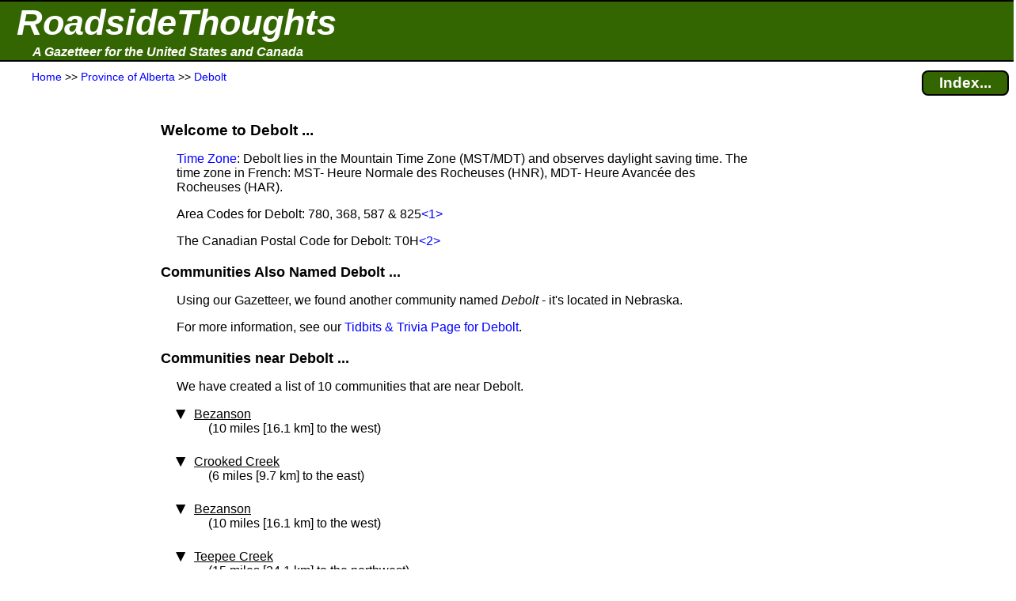

--- FILE ---
content_type: text/html; charset=UTF-8
request_url: https://roadsidethoughts.com/ab/debolt-profile.htm
body_size: 4499
content:
<!DOCTYPE html>
<html lang="en" prefix="og: https://ogp.me/ns#">
<head>
<title>Debolt (Alberta)</title>
<meta name="description" content="Local information and community profile for Debolt (Province of Alberta).  Contains: population, area codes, postal code, time zone and much more.">
<meta charset="UTF-8">
<meta name="dcterms.rights" content="Copyright 2026 &copy; Manta BlueSky, All Rights Reserved">
<meta name="viewport" content="width=device-width, initial-scale=1.0">
<meta property="og:site_name" content="RoadsideThoughts">
<meta property="og:type" content="website">
<meta property="og:url" content="https://roadsidethoughts.com/ab/debolt-profile.htm">
<meta property="og:title" content="Debolt (Alberta)">
<meta property="og:description" content="Local information and community profile for Debolt (Province of Alberta).  Contains: population, area codes, postal code, time zone and much more.">
<link rel="canonical" href="https://roadsidethoughts.com/ab/debolt-profile.htm">
<link rel="preconnect" href="https://rstcdn.com" crossorigin>
<link rel="preconnect" href="https://ajax.googleapis.com" crossorigin>
<link rel="preconnect" href="https://consent.cookiebot.com" crossorigin>
<link rel="stylesheet"  href="https://rstcdn.com/rwc.css" fetchpriority="high">
<link rel="icon" href="https://rstcdn.com/favicon.ico" type="image/x-icon">
<script defer id="Cookiebot" src="https://consent.cookiebot.com/uc.js" data-cbid="6c1cb960-63bd-4060-84fd-3e87d6b910ec" data-blockingmode="auto"></script>
<script src="https://rstcdn.com/rwc.js" async></script>
<script src="https://ajax.googleapis.com/ajax/libs/jquery/3.5.1/jquery.min.js"></script>

<link rel="stylesheet"  href="https://rstcdn.com/rwd.css" fetchpriority="low">

<script type="application/ld+json">
  { "@context":"https://schema.org",
    "@type":"WebPage",
    "@id":"https://roadsidethoughts.com/ab/debolt-profile.htm",
    "name":"Debolt (Alberta)",
    "url":"https://roadsidethoughts.com/ab/debolt-profile.htm",
    "dateModified":"2026-01-24",
    "contentLocation":
       { "@type":"Place",
         "geo":
            { "@type":"GeoCoordinates",
              "latitude":"55.262640",
              "longitude":"-118.098080"
            }
      }
  }
</script>
<script>
jQuery(document).ready(function($)
{ var lstWidth = $(window).width();
$(window).resize(function()
{ if ($(window).width() != lstWidth)
{ lstWidth = $(window).width();
this.location.reload(false);  /* get page from cache */
}
});
});
</script>
</head>
<body>
<button id="goto" onclick="topFunction()" title="Go to top of this page"><span class="uar">&#9757;</span> &#160; Go to Top</button>
<header>
<table  id="top" class="bnr"><tr><td><a href="https://roadsidethoughts.com/" class="bnr1">RoadsideThoughts</a></td></tr><tr><td><a href="https://roadsidethoughts.com/" class="bnr2">A Gazetteer for the United States and Canada</a></td></tr></table>
<table class="brst"><tr><td class="brst1"><span itemscope itemtype="https://schema.org/BreadcrumbList"><span itemprop="itemListElement" itemscope itemtype="https://schema.org/ListItem"><a itemprop="item"  href="https://roadsidethoughts.com/" title="Home page for RoadsideThoughts: A Gazetteer for the United States and Canada"><span itemprop="name">Home</span></a><meta itemprop="position" content="1"></span> &gt;&gt;&#160;<span itemprop="itemListElement" itemscope itemtype="https://schema.org/ListItem"><a itemprop="item"  href="https://roadsidethoughts.com/ab/index.htm" title="Province&#160;of&#160;Alberta"><span itemprop="name">Province&#160;of&#160;Alberta</span></a><meta itemprop="position" content="2"></span> &gt;&gt;&#160;<span itemprop="itemListElement" itemscope itemtype="https://schema.org/ListItem"><a itemprop="item"  href="https://roadsidethoughts.com/ab/debolt-profile.htm" title="Community of Debolt"><span itemprop="name">Debolt</span></a><meta itemprop="position" content="3"></span></span></td><td class="brst2"><a href="https://roadsidethoughts.com/ab/debolt-index.htm"  title="Find additional content for Debolt" class="brst3">Index...</a></td></tr></table>
</header>
<main>
<table class="tgrid">
<tr><td><div id="tlm" class="tlm">
<aside>
<br><br><br><br>
<ins class="adsen_lmr">
<script async src="https://pagead2.googlesyndication.com/pagead/js/adsbygoogle.js?client=ca-pub-6853254609661254" 
     crossorigin="anonymous"></script>
<ins class="adsbygoogle" 
     style="display:block" 
     data-ad-client="ca-pub-6853254609661254" 
     data-ad-slot="9274911442" 
     data-ad-format="auto" 
     data-full-width-responsive="true"></ins> 
<script>
     (adsbygoogle = window.adsbygoogle || []).push({}); 
</script>
</ins>
<br><br><br><br><br><br>
<br><br><br><br><br><br>
<ins class="adsen_lmr">
<script async src="https://pagead2.googlesyndication.com/pagead/js/adsbygoogle.js?client=ca-pub-6853254609661254" 
     crossorigin="anonymous"></script>
<ins class="adsbygoogle" 
     style="display:block" 
     data-ad-client="ca-pub-6853254609661254" 
     data-ad-slot="6122134494" 
     data-matched-content-ui-type="image_stacked" 
     data-matched-content-rows-num="6" 
     data-matched-content-columns-num="1" 
     data-ad-format="autorelaxed"></ins> 
<script>
     (adsbygoogle = window.adsbygoogle || []).push({}); 
</script>
</ins>
</aside>
</div></td>
<td class="tbdy">
<div style="padding-left:15px" onclick="ddHide()">
<h1>Welcome to Debolt&#160;...</h1>
<p class="i1"><a href="https://roadsidethoughts.com/timezones.htm" title="Click for more information about Time Zones">Time Zone</a>: Debolt lies in the Mountain Time Zone&#160;(MST/MDT) and observes daylight saving time.  The time zone in French:&#160;MST-&#160;Heure Normale des Rocheuses&#160;(HNR), MDT-&#160;Heure Avanc&#233;e des Rocheuses&#160;(HAR).</p>
<p class="i1">Area Codes for Debolt: 780, 368, 587&#160;&amp;&#160;825<span class="adsen_notnar"><a href="#fn1" title="Overlay area code covering Debolt&#160;...  Click to see the full footnote">&lt;1&gt;</a></span></p>
<p class="i1">The Canadian Postal Code for&#160;Debolt: T0H<span class="adsen_notnar"><a href="#fn2" title="The Canadian Postal Code consists of 6 characters&#160;...  Click to see the full footnote">&lt;2&gt;</a></span></p>
<h2>Communities Also Named Debolt&#160;...</h2>
<p class="i1">Using our Gazetteer, we found another community named <i>Debolt</i> - it's located in Nebraska.</p>
<p class="i1">For more information, see our <a href="https://roadsidethoughts.com/ab/debolt-tidbits.htm">Tidbits &amp; Trivia Page for&#160;Debolt</a>.</p>
<h2>Communities near&#160;Debolt&#160;...</h2>
<p class="i1">We have created a list of 10 communities that are near Debolt.</p>
<ul class="tvu">
<li class="i1"><span class="caret"><u><u>Bezanson</u></u></span><br><span class="i2">(10&#160;miles&#160;[16.1&#160;km] to the west)</span>
<ul class="tvu_nest">
<li class="i2"><u>Note</u>: The GPS&#160;coordinates that we are using for Bezanson came from an uncertain source and they still need to be verified:<span class="adsen_notnar"><a href="#fn3" title="If we found a location and have questions about the accuracy of our information&#160;...  Click to see the full footnote">&lt;3&gt;</a></span></li>
<li class="i2">Jump to our Gazetteer entry for <a href="https://roadsidethoughts.com/ab/bezanson-profile.htm">Bezanson</a></li></ul></li><li class="i1"><span class="caret"><u><u>Crooked Creek</u></u></span><br><span class="i2">(6&#160;miles&#160;[9.7&#160;km] to the east)</span>
<ul class="tvu_nest">
<li class="i2"><u>Note</u>: The GPS&#160;coordinates that we are using for Crooked Creek came from an uncertain source and they still need to be verified:<span class="adsen_notnar"><a href="#fn3" title="If we found a location and have questions about the accuracy of our information&#160;...  Click to see the full footnote">&lt;3&gt;</a></span></li>
<li class="i2">Jump to our Gazetteer entry for <a href="https://roadsidethoughts.com/ab/crooked-creek-profile.htm">Crooked Creek</a></li></ul></li><li class="i1"><span class="caret"><u><u>Bezanson</u></u></span><br><span class="i2">(10&#160;miles&#160;[16.1&#160;km] to the west)</span>
<ul class="tvu_nest">
<li class="i2">Jump to our Gazetteer entry for <a href="https://roadsidethoughts.com/ab/benzanson-profile.htm">Bezanson</a></li></ul></li><li class="i1"><span class="caret"><u><u>Teepee Creek</u></u></span><br><span class="i2">(15&#160;miles&#160;[24.1&#160;km] to the northwest)</span>
<ul class="tvu_nest">
<li class="i2"><u>Note</u>: The GPS&#160;coordinates that we are using for Teepee Creek came from an uncertain source and they still need to be verified:<span class="adsen_notnar"><a href="#fn3" title="If we found a location and have questions about the accuracy of our information&#160;...  Click to see the full footnote">&lt;3&gt;</a></span></li>
<li class="i2">Jump to our Gazetteer entry for <a href="https://roadsidethoughts.com/ab/teepee-creek-profile.htm">Teepee Creek</a></li></ul></li><li class="i1"><span class="caret"><u><u>Peoria</u></u></span><br><span class="i2">(25&#160;miles&#160;[40.2&#160;km] to the north)</span>
<ul class="tvu_nest">
<li class="i2"><u>Note</u>: The GPS&#160;coordinates that we are using for Peoria came from an uncertain source and they still need to be verified:<span class="adsen_notnar"><a href="#fn3" title="If we found a location and have questions about the accuracy of our information&#160;...  Click to see the full footnote">&lt;3&gt;</a></span></li>
<li class="i2">Jump to our Gazetteer entry for <a href="https://roadsidethoughts.com/ab/peoria-profile.htm">Peoria</a></li></ul></li><li class="i1"><span class="caret"><u><u>Calais</u></u></span><br><span class="i2">(26&#160;miles&#160;[41.8&#160;km] to the southeast)</span>
<ul class="tvu_nest">
<li class="i2"><u>Note</u>: The GPS&#160;coordinates that we are using for Calais came from an uncertain source and they still need to be verified:<span class="adsen_notnar"><a href="#fn3" title="If we found a location and have questions about the accuracy of our information&#160;...  Click to see the full footnote">&lt;3&gt;</a></span></li>
<li class="i2">Jump to our Gazetteer entry for <a href="https://roadsidethoughts.com/ab/calais-profile.htm">Calais</a></li></ul></li><li class="i1"><span class="caret"><u><u>Webster</u></u></span><br><span class="i2">(26&#160;miles&#160;[41.8&#160;km] to the northwest)</span>
<ul class="tvu_nest">
<li class="i2">Jump to our Gazetteer entry for <a href="https://roadsidethoughts.com/ab/webster-profile.htm">Webster</a></li></ul></li><li class="i1"><span class="caret"><u><u>Clairmont</u></u></span><br><span class="i2">(27&#160;miles&#160;[43.5&#160;km] to the west)</span>
<ul class="tvu_nest">
<li class="i2"><u>Note</u>: The GPS&#160;coordinates that we are using for Clairmont came from an uncertain source and they still need to be verified:<span class="adsen_notnar"><a href="#fn3" title="If we found a location and have questions about the accuracy of our information&#160;...  Click to see the full footnote">&lt;3&gt;</a></span></li>
<li class="i2">Jump to our Gazetteer entry for <a href="https://roadsidethoughts.com/ab/clairmont-profile.htm">Clairmont</a></li><li class="i2">Jump to <a href="https://www.jdoqocy.com/click-101065091-10775740?URL=https%3A%2F%2Fwww.tripadvisor.com%2FTourism-g1960956-a_cja.10775740-a_cjp.101065091-m13092-Clairmont_Alberta-Vacations.html" title="TripAdvisor Tourism page for Clairmont.">TripAdvisor's Tourism page</a> for Clairmont&#160;<span class="adsen_notnar"><a href="#fn4" title="While we're fans and frequent users of TripAdvisor, you should know&#160;...  Click to see the full footnote">&lt;4&gt;</a></span></li>
</ul></li><li class="i1"><span class="caret"><u><u>Sexsmith</u></u></span><br><span class="i2">(27&#160;miles&#160;[43.5&#160;km] to the west)</span>
<ul class="tvu_nest">
<li class="i2">Jump to our Gazetteer entry for <a href="https://roadsidethoughts.com/ab/sexsmith-profile.htm">Sexsmith</a></li><li class="i2">Jump to <a href="https://www.jdoqocy.com/click-101065091-10775740?URL=https%3A%2F%2Fwww.tripadvisor.com%2FTourism-g3813644-a_cja.10775740-a_cjp.101065091-m13092-Sexsmith_Alberta-Vacations.html" title="TripAdvisor Tourism page for Sexsmith.">TripAdvisor's Tourism page</a> for Sexsmith&#160;<span class="adsen_notnar"><a href="#fn4" title="While we're fans and frequent users of TripAdvisor, you should know&#160;...  Click to see the full footnote">&lt;4&gt;</a></span></li>
</ul></li><li class="i1"><span class="caret"><u><u>Grande Prairie</u></u></span><br><span class="i2">(28&#160;miles&#160;[45.1&#160;km] to the west)</span>
<ul class="tvu_nest">
<li class="i2">Jump to our Gazetteer entry for <a href="https://roadsidethoughts.com/ab/grande-prairie-profile.htm">Grande Prairie</a></li><li class="i2">Jump to <a href="https://www.jdoqocy.com/click-101065091-10775740?URL=https%3A%2F%2Fwww.tripadvisor.com%2FTourism-g154916-a_cja.10775740-a_cjp.101065091-m13092-Grande_Prairie_Alberta-Vacations.html" title="TripAdvisor Tourism page for Grande Prairie.">TripAdvisor's Tourism page</a> for Grande Prairie&#160;<span class="adsen_notnar"><a href="#fn4" title="While we're fans and frequent users of TripAdvisor, you should know&#160;...  Click to see the full footnote">&lt;4&gt;</a></span></li>
</ul></li></ul>
<h2>TripAdvisor Tourism Pages for&#160;Debolt&#160;...</h2>
<p class="i1">Looking for more information about&#160;Debolt?  A wonderful source is the TripAdvisor website.  We always start with the TripAdvisor Tourism page, where you can read an overview with links that will help you find lodging, restaurants and attractions.</p>
<p class="i1">While we are unaware of a Tourism page that is specific to&#160;Debolt, there are neighboring communities that do have Tourism pages.  A map of those communities can be found with our <a href="https://roadsidethoughts.com/ab/debolt-tripmap.htm">TripAdvisor Page for&#160;Debolt</a>.</p>
<aside><h2 id="otrlinks">Off-the-Road Links&#160;...</h2>
<p class="i1">Unfortunately, we don't know of a website for&#160;Debolt.  If you can help, please contact us through our <a href="https://roadsidethoughts.com/feedback.htm">Feedback Page</a>.</p><p class="i1 hi2">The official website for Province of Alberta: <a href="https://www.alberta.ca/" title="The official website for Province of Alberta.">https://www.alberta.ca/</a></p>
</aside>
<div class="adsen_notnar"><a id="fn1"></a><a id="fn2"></a>
<section><h2>Footnotes&#160;...</h2>
<table class="ftn">
<tr><td class="ftn1 tp">&lt;1&gt;</td><td class="ftn2">When there's a risk of an area code running out of phone numbers, an 'Overlay Area Code' is created that has the same geographic boundaries as the existing area code.  In this case, the 780 code has been Overlayed with one of the following codes: 368, 587&#160;or&#160;825.  New phone numbers in the Debolt area will be assigned with one of these codes: 780, 368, 587&#160;or&#160;825.  As a result, placing a call in the Debolt area will require 10-digit dialing (where you enter both the area code and then the phone number).  </td></tr>
<tr><td class="ftn1 tp"><a id="fn3"></a>&lt;2&gt;</td><td class="ftn2">The Canadian Postal Code consists of&#160;6&#160;characters, where the first three characters are the 'Forward Sortation Area&#160;(FSA)', with the last three characters being the 'Local Delivery Unit&#160;(LDU)'.  The Canadian Postal Codes were created as a way of grouping addresses to make delivery more efficient.  So keep in mind that any given Postal Code is only 'loosely' associated with a community (such as&#160;Debolt).  The boundaries of the Postal Code can be changed, re-assigned, eliminated or overlapped with other Postal Codes.  When looking for a Postal&#160;Code, whether&#160;Debolt or elsewhere, it's always best to check the website of the <a href="https://canadapost-postescanada.ca/" title="Click for the official website of the Canada Post / Postes Canada.">Canada Post / Postes Canada</a>.</td></tr>
<tr><td class="ftn1 tp"><a id="fn4"></a>&lt;3&gt;</td><td class="ftn2">If we found a location and have questions about the accuracy of our information, we will simply say that the marker is 'in the vicinity'.  We are not confident about the location and the position of our marker is only a rough guide.  If we have too many doubts about the location, we will not include it in our database.</td></tr>
<tr><td class="ftn1 tp"><a id="fn5"></a>&lt;4&gt;</td><td class="ftn2">While we're fans and frequent users of TripAdvisor, you should know that we're also members of the TripAdvisor affiliate program.</td></tr>
</table>
</section></div><br><br><br><br><br>
</div></td>
<td><div id="trm" class="trm">
<aside>
<ins class="adsen_rmr">
<script async src="https://pagead2.googlesyndication.com/pagead/js/adsbygoogle.js?client=ca-pub-6853254609661254" 
     crossorigin="anonymous"></script>
<ins class="adsbygoogle" 
     style="display:block" 
     data-ad-client="ca-pub-6853254609661254" 
     data-ad-slot="6122134494" 
     data-matched-content-ui-type="image_stacked" 
     data-matched-content-rows-num="1" 
     data-matched-content-columns-num="1" 
     data-ad-format="autorelaxed"></ins> 
<script>
     (adsbygoogle = window.adsbygoogle || []).push({}); 
</script>
</ins>
<br><br><br><br>
<ins class="adsen_rmr">
<script async src="https://pagead2.googlesyndication.com/pagead/js/adsbygoogle.js?client=ca-pub-6853254609661254" 
     crossorigin="anonymous"></script>
<ins class="adsbygoogle" 
     style="display:block" 
     data-ad-client="ca-pub-6853254609661254" 
     data-ad-slot="1931478165" 
     data-ad-format="auto" 
     data-full-width-responsive="true"></ins> 
<script>
     (adsbygoogle = window.adsbygoogle || []).push({}); 
</script>
</ins>
</aside>
</div></td>
</tr></table>
</main>
<footer>
<div class="hrpx2 wd80p ctr">&#160;</div><br><div class="ftr1"><div class="ftr2"></div>Copyright 2026 <br>All Rights Reserved</div><p class="ftr1">Thank you for visiting our website.</p><p class="ftr1">In closing, please keep in mind that we can not guarantee the accuracy or timeliness of the information on this website, so use with care.  We encourage you to double-check the information that is critical to you.</p><p class="ftr1">If you've found an error or have additional information that you would like to share, please don't hesitate to write: <a href="https://roadsidethoughts.com/feedback.htm">Click here to contact us.</a></p><p class="ftr1">This page was last modified/updated: 24 Jan 2026</p><br><br><br>
<script>
var toggler = document.getElementsByClassName("caret");
var i;
for (i = 0; i < toggler.length; i++)
    { toggler[i].addEventListener("click", function()
        { this.parentElement.querySelector(".tvu_nest").classList.toggle("tvu_act");
          this.classList.toggle("caret-down");
        }
    );
}
function ddMenu()
  { var x = document.getElementById("ddContents");
    if (x.style.display === "block")
       { x.style.display = "none";
       }
    else
       { x.style.display = "block";
       }
  }
function ddHide()
  { var x = document.getElementById("ddContents");
    x.style.display = "none";
  }
$('.toggle').click(function(e)
  { e.preventDefault();
    var $this = $(this);
    if ($this.next().hasClass('show'))
       { $this.next().removeClass('show');
         $this.next().slideUp(350);
       }
    else { $this.parent().parent().find('li .inner').removeClass('show');
           $this.parent().parent().find('li .inner').slideUp(350);
           $this.next().toggleClass('show');
           $this.next().slideToggle(350);
         }
  });
</script>
<noscript>We're sorry, navigation for this website requires JavaScript and your browser does not support it.</noscript>
</footer>
<br><br><br><br><br>
<script defer src="https://static.cloudflareinsights.com/beacon.min.js/vcd15cbe7772f49c399c6a5babf22c1241717689176015" integrity="sha512-ZpsOmlRQV6y907TI0dKBHq9Md29nnaEIPlkf84rnaERnq6zvWvPUqr2ft8M1aS28oN72PdrCzSjY4U6VaAw1EQ==" data-cf-beacon='{"version":"2024.11.0","token":"4f62c8cce2f24d00b32cf92ae4f0fc72","server_timing":{"name":{"cfCacheStatus":true,"cfEdge":true,"cfExtPri":true,"cfL4":true,"cfOrigin":true,"cfSpeedBrain":true},"location_startswith":null}}' crossorigin="anonymous"></script>
</body>
</html>


--- FILE ---
content_type: text/html; charset=utf-8
request_url: https://www.google.com/recaptcha/api2/aframe
body_size: 268
content:
<!DOCTYPE HTML><html><head><meta http-equiv="content-type" content="text/html; charset=UTF-8"></head><body><script nonce="w_VVq6l7DHMQDUiVxdfbSA">/** Anti-fraud and anti-abuse applications only. See google.com/recaptcha */ try{var clients={'sodar':'https://pagead2.googlesyndication.com/pagead/sodar?'};window.addEventListener("message",function(a){try{if(a.source===window.parent){var b=JSON.parse(a.data);var c=clients[b['id']];if(c){var d=document.createElement('img');d.src=c+b['params']+'&rc='+(localStorage.getItem("rc::a")?sessionStorage.getItem("rc::b"):"");window.document.body.appendChild(d);sessionStorage.setItem("rc::e",parseInt(sessionStorage.getItem("rc::e")||0)+1);localStorage.setItem("rc::h",'1769911422755');}}}catch(b){}});window.parent.postMessage("_grecaptcha_ready", "*");}catch(b){}</script></body></html>